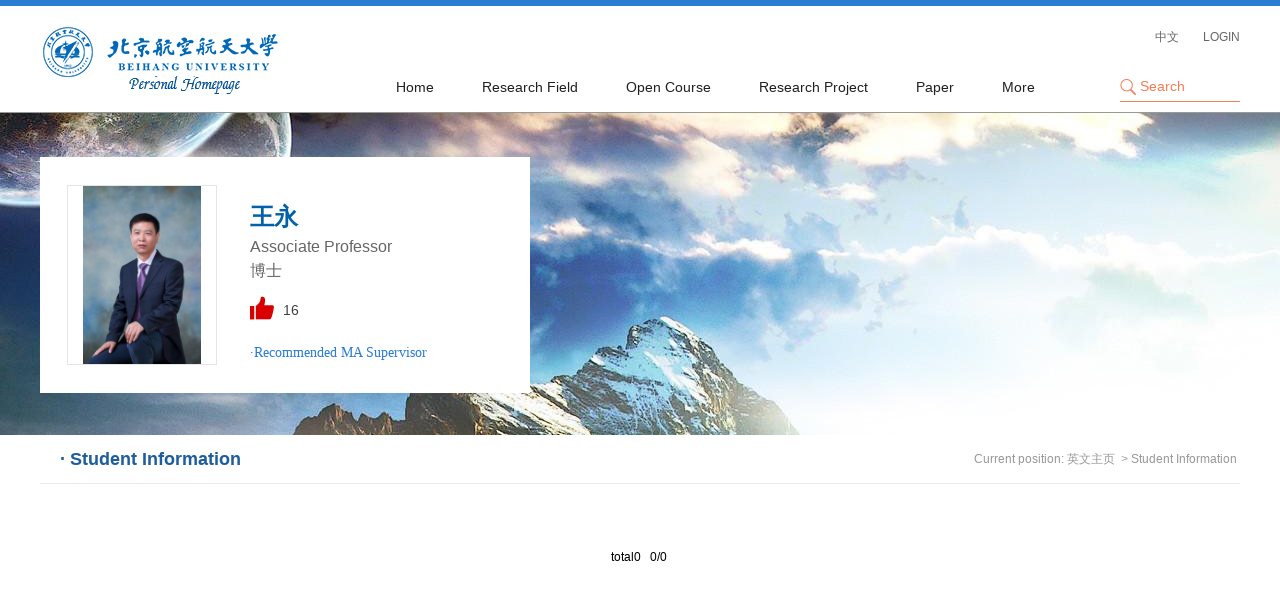

--- FILE ---
content_type: text/html
request_url: https://shi.buaa.edu.cn/wangyong/en/xsxx/187773/list/index.htm
body_size: 5059
content:
<!DOCTYPE html>
<html>
<head><meta name="renderer" content="webkit"><meta http-equiv="X-UA-COMPATIBLE" content="IE=edge,chrome=1"/>
    <meta charset="UTF-8">
    <meta http-equiv="X-UA-Compatible" content="IE=edge" />
    <meta name="renderer" content="webkit">
    <title>北京航空航天大学主页平台系统 wang yong--英文主页--Student Information</title><META Name="keywords" Content="王永," />
<META Name="description" Content="王永,wang yong,北京航空航天大学主页平台系统,Student Information王永," />
<META Name="format-detection" Content="telephone=no" />

    <link rel="stylesheet" type="text/css" href="/_ts/jsywmb05/css/index.En.css" />
<script language="javascript" src="/system/resource/js/jquery/jquery-latest.min.js"></script>
<script src="/_ts/jsywmb05/js/jquery.SuperSlide.js" type="text/javascript" charset="utf-8"></script>
<script src="/_ts/jsywmb05/js/mthis.js" type="text/javascript" charset="utf-8"></script>
    <!-- HTML5 shim and Respond.js IE8 support of HTML5 elements and media queries -->
    <!--[if lt IE 9]>
      <script src="/_ts/jsywmb05/common/js/html5shiv.min.js"></script>
      <script src="/_ts/jsywmb05/common/js/respond.min.js"></script>
    <![endif]-->
<script>
var _hmt = _hmt || [];
(function() {
  var hm = document.createElement("script");
  hm.src = "https://hm.baidu.com/hm.js?1a88819e81fa58adfcb7cb2475491760";
  var s = document.getElementsByTagName("script")[0]; 
  s.parentNode.insertBefore(hm, s);
})();
</script><!--Announced by Visual SiteBuilder 9-->
<link rel="stylesheet" type="text/css" href="/_ts/jsywmb05/_sitegray/_sitegray_d.css" />
<script language="javascript" src="/_ts/jsywmb05/_sitegray/_sitegray.js"></script>
<!-- CustomerNO:77656262657232307e7846575354574200010004465c -->
<link rel="stylesheet" type="text/css" href="/jsywmb05/common/list.vsb.css" />
<script type="text/javascript" src="/system/resource/js/vsbscreen.min.js" id="_vsbscreen" ></script>
<script type="text/javascript" src="/system/resource/js/counter.js"></script>
<script type="text/javascript">_jsq_(1001,'/common/list.jsp',-1,1854201857)</script>
</head>
<body > <div style='width:0px;height:0px;overflow: hidden;'><img src=""  /></div>

    
    <div class="mainCont">
        <!--header S-->
        <div class="dft-header">
            <div class="topbar clearfix">
                




<script> var _tsites_com_view_mode_type_=8;</script>
<div class="logo"><a target="_blank" href="http://shi.buaa.edu.cn"><img src="/_resources/group1/M00/00/19/wKgAm2LFRrKAKxlNAABeiW41k5Y369.png" /></a></div>
                <div class="headright clearfix">
                    <div class="user-opr clearfix">
                        


<script language="javascript" src="/system/resource/tsites/tsitesclick.js"></script>


<div class="item lag">
<span><a href="" id="show" ></a></span>
                        <div class="dropdown" id="dr">
                            <em></em>
                            <ul>
                                <li><a href="http://shi.buaa.edu.cn/wangyong/zh_CN/index.htm">中文</a></li>
                            </ul>
                        </div>
                    </div>

<script type="text/javascript">
jQuery(document).ready(function(){


var href = jQuery("#dr li:first a").attr("href");
var name = jQuery("#dr li:first a").text();


jQuery("#show").attr("href",href);
jQuery("#show").text(name);


jQuery("#dr li:first").remove();
});
</script>

                        

<script> var _tsites_com_view_mode_type_=8;</script>
<div class="item"><span><a href="http://10.212.24.165:8080/system/caslogin.jsp">LOGIN</a></span></div>

                    </div>
                    
                    <!--nav-->
                    <div class="navBar clearfix">
                                        <ul class="navbox clearfix" id="ul1" style="width:780px;overflow:hidden;height:48px;">


<li  ><h3><a href="/wangyong/en/index/187767/list/index.htm">Home</a></h3>
</li>


<li  ><h3><a href="/wangyong/en/yjgk/187768/list/index.htm">Research Field</a></h3>
</li>


<li  ><h3><a href="/wangyong/en/skxx/187769/list/index.htm">Open Course</a></h3>
</li>


<li  ><h3><a href="/wangyong/en/kyxm/187770/list/index.htm">Research Project</a></h3>
</li>


<li  ><h3><a href="/wangyong/en/lwcg/187771/list/index.htm">Paper</a></h3>
</li>


<li  ><h3><a href="/wangyong/en/hjxx/187772/list/index.htm">Honor and Reward</a></h3>
</li>


<li class="on" ><h3><a href="/wangyong/en/xsxx/187773/list/index.htm">Student Information</a></h3>
</li>


<li  ><h3><a href="/wangyong/en/zsxx/187774/list/index.htm">Enrolment Information</a></h3>
</li>


                    <li id="more"><h3><a href="#">More<i class="ico"></i></a></h3>
                        <ul class="dropdown dropdown1" id="ul2">
                        

                            

                        </ul>
                    </li>
                </ul>
                


<script type="text/javascript">
jQuery(document).ready(function(){
    var totalwidth = jQuery("#ul1").width()-80;
    var allliwidth = 0;
    var othernavary = new Array();
    var MenuBar2 = jQuery("#ul2")[0];
    var MenuBar1 = jQuery("#ul1");
    var navliobjlist =  jQuery("#ul1 > li");

    for(var i=0;i<navliobjlist.length;i++)
    {
        var liobj = navliobjlist.get(i);
        if(liobj)
        {
            var jliobj = jQuery(liobj);
            var liwidth = jliobj.width();
            allliwidth+=liwidth+48;
            if(allliwidth>=totalwidth && (i!=navliobjlist.length-1))
            {
                var templiobj = jliobj;      
                othernavary.push(templiobj);
                MenuBar1[0].removeChild(jliobj[0]);
            }
        }
    }
//能够显示全部的导航

    if(allliwidth<(totalwidth+80))
    {
         jQuery("#more").css("display","none");
    }else
    {
    var newinput = "";
    var MenuBar2obj = jQuery("#ul2");
    var link = "";
    for(var i=0;i<othernavary.length;i++)
    {
        var tempotherli = jQuery(othernavary[i]);   
        tempotherli.removeClass("on");
    tempotherli.addClass("item");
    link = tempotherli.find("h3").html();
    tempotherli.prepend("<h2>"+ link +"</h2>");
    tempotherli.find("h3").remove();
    tempotherli.find("i").remove();
    link = "";
        tempotherli.find("ul").removeClass("dropdown dropdown1");
        tempotherli.find("ul").addClass("dropdown dropdown2");
        tempotherli.find("ul > li").removeClass("item");



        MenuBar2obj.append(tempotherli);
        
    }}

jQuery("#ul1").css("overflow","");
});
</script> 
                        


<script language="javascript" src="/system/resource/tsites/com/search/tsitesearch.js"></script><script language="javascript" src="/system/resource/js/base64.js"></script><div class="srhbox active">
<form action="/wangyong/en/search/187773/search/result.htm" method="post" id="searchform153022" style="display:inline" onsubmit="return (new TsiteSearch()).checkSearch('searchform153022','keyWord_temp');">
    <input type="hidden" name="tsites_search_content" id="tsites_search_content" value='' /><input type="hidden" name="_tsites_search_current_language_" id="_tsites_search_current_language_" value='en' /><script>var current_language = "en";</script>
    <input type="submit" value=""  class="btn">
    <input type="input"  class="txt" name="keyWord_temp" id="keyWord_temp" value="" placeholder="Search"/>
</form>
</div>
                    </div>
                    
                    
                </div>              
            </div>
            
        </div>      
        <!--header E-->
        
        <!--个人主页-->
        <div class="dft-main clearfix">
            
            

<div class="banner banner-in">
<style>
.banner {
background: url(/_ts/jsywmb05/images/banner.jpg) center 0 no-repeat;
}
</style>
                <div class="wrap">
                    <div class="infoblock infoblock2 clearfix">
                        
                        <div class="user-photo">
                            


<div class="photos">
                            <span><img id="u_u6_10196pic" border="0" /></span>
                        </div><script language="javascript" src="/system/resource/tsites/imagescale.js"></script>
<script type="text/javascript"> 
 var u_u6_pic = new ImageScale("u_u6_",148,178,true,true);u_u6_pic.addimg("/_resources/group1/M00/00/14/wKgAH2JD-jCAJk6-AABzTuIroRk850.jpg","","王永","10196");
</script>

                        </div>
                        <div class="user-in-r">
                            


<div class="name"><strong>王永</strong>
<p style="overflow: hidden;text-overflow:ellipsis;white-space: nowrap;">Associate Professor</p>
<p style="overflow: hidden;text-overflow:ellipsis;white-space: nowrap;">博士</p>
</div>


<script> var _tsites_com_view_mode_type_=8;</script>
<script language="javascript" src="/system/resource/tsites/tsitesencrypt.js"></script>
                            <div class="dianzan">
                            <i class="ico"><img src="/_ts/jsywmb05/images/dianzan.png" id="_parise_imgobj_u8" width="24px" height="24px" style="cursor:pointer;"></i><span id="_parise_obj_u8"></span>
                        </div><script language="javascript" src="/system/resource/tsites/TsitesPraiseUtil.js"></script>
<script> var _TsitesPraiseUtil_u8= new TsitesPraiseUtil();_TsitesPraiseUtil_u8.setParam({'nodeid':'_parise_obj_u8','iscanclickidobj':'iscanclick_parise_obj_u8','pdtype':'0','imageid':'_parise_imgobj_u8','apptype':'index','basenum':'0','uid':'10196','homepageid':1556,'limttype':'allpage','limithour':24,'contentid':0});</script>

                                <div class="boshuo">
            <a href="/wangyong/en/tzysd/187773/list/index.htm">·Recommended MA Supervisor</a>
    </div>

                        </div>
                        
                    </div>
                </div>
            </div>
            
            <div class="in-block">
                <div class="in-title clearfix">
                    <h2>· 
Student Information</h2>
                    




<div class="loacl">
    Current position:
                        <a href="/wangyong/en/index.htm">英文主页</a>
                >
                <a href="/wangyong/en/xsxx/187773/list/index.htm">Student Information</a>
</div>




                </div>
                
<script> var _tsites_com_view_mode_type_=8;</script>
    <div class="listbox">
                    <ul>
                        </ul>
                    </div>
                    <!--pages S-->
                    <div class="pages" align=center>
    <INPUT TYPE=hidden NAME=actiontype VALUE=""><input type=hidden name="uid" value="10196"><input type=hidden name="tstreeid" value="187773"><input type=hidden name="wbtreeid" value="1001">
<style type="text/css">
.headStyle7y749lblt5, .headStyle7y749lblt5 td, .headStyle7y749lblt5 div {font-size: 12px;font-family:Arial; color: #000000; margin-left: auto; margin-right: auto; line-height:14px;}
.defaultButtonStyle {font-size: 12px;font-family:Arial; height:20px;color: #000000;BORDER: #AFD5F5 1px solid; margin: 0px;padding: 0px; FILTER:progid:DXImageTransform.Microsoft.Gradient(GradientType=0,StartColorStr=#ffffff, EndColorStr=#BDDBF7);  CURSOR: pointer; line-height:14px;background:-webkit-gradient(linear, 0 0, 0 100%, from(#ffffff), to(#BDDBF7));background: -moz-linear-gradient( top,#ffffff,#BDDBF7);background:-ms-linear-gradient(top,#ffffff 0%,#bddbf7 100%)}
.defaultinputStyle {font-size: 12px;font-family:Arial; height:20px; border:1px solid #AFD5F5; line-height:14px;}
.colHeader {font-size: 12px;font-family:Arial; line-height:14px;}
.headStyle7y749lblt5 a, .pageList .this-page {font-size: 12px;font-family:Arial; display:inline-block; height:14px; padding: 2px 4px; border: solid 1px #AFD5F5; background: #fff; text-decoration: none; MARGIN-RIGHT: 1px;line-height:14px;}
.headStyle7y749lblt5 a:visited {font-size: 12px;font-family:Arial; color: #000000; text-decoration: none; line-height:14px;}
.headStyle7y749lblt5 .PrevDisabled {font-size: 12px;font-family:Arial; display:inline-block;height:14px;  margin-right: 3px; padding: 2px 4px; background: #fff;color:#ccc;border: solid 1px #AFD5F5; line-height:14px;}
.headStyle7y749lblt5 .SelectList {font-size: 12px;font-family:Arial;line-height:14px;}
.headStyle7y749lblt5 .Prev { font-size: 12px;font-family:Arial; margin-right: 3px; padding: 2px 4px;line-height:14px;}
.headStyle7y749lblt5 .break {font-size: 12px;font-family:Arial; border: none; text-decoration: none; line-height:14px;}
.headStyle7y749lblt5 .NextDisabled { font-size: 12px;font-family:Arial;display:inline-block; height:14px; margin-left: 2px; padding: 2px 4px;background: #fff;color:#ccc;border: solid 1px #AFD5F5; line-height:14px; }
.headStyle7y749lblt5 .Next { font-size: 12px;font-family:Arial; margin-left: 2px; padding: 2px 4px;line-height:14px;}
.headStyle7y749lblt5 .this-page {font-size: 12px;font-family:Arial;display:inline-block;height:14px;padding: 2px 4px; border: solid 1px #AFD5F5; background: #E1F0FD; font-weight: bold; color:black; MARGIN-RIGHT: 1px;line-height:14px;}
.headStyle7y749lblt5 a:hover {font-size: 12px;font-family:Arial;color: black; background: #EFF7FE; border-color: #AFD5F5; text-decoration: none;line-height:14px;}
.headStyle7y749lblt5 a:link {font-size: 12px;font-family:Arial;color: #000000; text-decoration: none;line-height:14px;}
.headStyle7y749lblt5 a:active { font-size: 12px;font-family:Arial;color: black; text-decoration: none; background: #EFF7FE; line-height:14px;}
</style><script language=javascript src="/system/resource/tsites/gotopage.js"></script><script type="text/javascript">function a303981_gopage_fun(){_simple_list_gotopage_fun(0,'a303981GOPAGE',1)}</script><table cellspacing=0 cellpadding=0 border=0><TR><td colspan=0><table cellspacing=0 class=headStyle7y749lblt5 width="100%" cellpadding=1><tr valign=middle><TD nowrap align=left width=1% id=fanye>total0&nbsp;&nbsp;&nbsp;0/0&nbsp;</td><td nowrap align=left><div></div></td></tr></table></table>
                    </div>
                    <!--pages E-->
    <style>
    .pages table tbody tr td table tbody tr td {    line-height: 21px;}
    .pages table tbody tr td table tbody tr td:nth-child(1) {padding-top:3px}
    .pages table tbody tr td table tbody tr td div input{height:18px}
    </style>

            </div>
        </div>
        
        
    </div>
    <!--footer S-->
    <div class="footer">
        <div class="wrap clearfix">
            <div class="foot-left">
                <p>


Copyright © 2022 Beihang University. All rights reserved.<BR>Address: 37 Xueyuan Road, Haidian District, Beijing, P.R. China, 100191.<BR>Tel: +86-10-82317114  </p>
                <p>
Click:<span id="u14_click"></span><script  type='text/javascript'>jQuery(document).ready(function(){(new TsitesClickUtil()).getHomepageClickByType(document.getElementById('u14_click'),0,10,'teacher','10196','AWoJnO6YVmQipTPm0XWH2ygJHhqhrzX2');})</script>
&nbsp;&nbsp;&nbsp;&nbsp;&nbsp;&nbsp;&nbsp;&nbsp;|&nbsp;&nbsp;&nbsp;&nbsp;&nbsp;&nbsp;&nbsp;&nbsp;The last update time: <script language="javascript" src="/system/resource/tsites/latestupdatetime.js"></script>
 <span id="u15_latestupdatetime_year"></span>-<span id="u15_latestupdatetime_month"></span>-<span id="u15_latestupdatetime_day"></span><script>(new TsitesLatestUpdate()).getTeacherHomepageLatestUpdateTime(document.getElementById('u15_latestupdatetime_year'),document.getElementById('u15_latestupdatetime_month'),document.getElementById('u15_latestupdatetime_day'),'153041','10196','AWoJnO6YVmQipTPm0XWH2ygJHhqhrzX2',0,false,1854201857);</script>
<script>(new TsitesLatestUpdate()).getTeacherHomepageOpenTime(document.getElementById('u15_opentime_year'),document.getElementById('u15_opentime_month'),document.getElementById('u15_opentime_day'),'153041','10196','AWoJnO6YVmQipTPm0XWH2ygJHhqhrzX2',0,false,1854201857);</script>
&nbsp;&nbsp;&nbsp;&nbsp;&nbsp;&nbsp;&nbsp;&nbsp;|&nbsp;&nbsp;&nbsp;&nbsp;&nbsp;&nbsp;&nbsp;&nbsp;The Founding Time:
<span id="u16_opentime_year"></span>-<span id="u16_opentime_month"></span>-<span id="u16_opentime_day"></span><script>(new TsitesLatestUpdate()).getTeacherHomepageLatestUpdateTime(document.getElementById('u16_latestupdatetime_year'),document.getElementById('u16_latestupdatetime_month'),document.getElementById('u16_latestupdatetime_day'),'153042','10196','AWoJnO6YVmQipTPm0XWH2ygJHhqhrzX2',0,false,1854201857);</script>
<script>(new TsitesLatestUpdate()).getTeacherHomepageOpenTime(document.getElementById('u16_opentime_year'),document.getElementById('u16_opentime_month'),document.getElementById('u16_opentime_day'),'153042','10196','AWoJnO6YVmQipTPm0XWH2ygJHhqhrzX2',0,false,1854201857);</script>
</p>
                <p>
   
       <a href="javascript:void(0);" title="MOBILE Version" onclick="_vsb_multiscreen.setDevice('mobile')">MOBILE Version</a>
</p>
            </div>
            

<!-- 下面这个div是二维码容器,ID不能变-->
<div id="outputu18" class="qrcode"></div>
<!-- 下面是生成二维码调用的JS，不要动-->
<script src="/system/resource/qrcode/js/jquery.qrcode.js"></script>
<script src="/system/resource/qrcode/js/qrcode.js"></script>
<script>
var codeInfo = "" ==""? window.location.href:"";
jQuery(function(){
    jQuery('#outputu18').qrcode({
        text:codeInfo,
        render: !!document.createElement('canvas').getContext?"canvas":"table",//设置渲染方式  
        width: 100,     //设置宽度  
        height: 100,     //设置高度  
        correctLevel: 2,//纠错等级  
        background: "#FFFFFF",//背景颜色  
        foreground: "#000000",//前景颜色  
        logo:""//图像logo
    });
})
</script>
        </div>
    </div> 
    <!--footer E-->


</body>
</html>


--- FILE ---
content_type: text/html;charset=UTF-8
request_url: https://shi.buaa.edu.cn/system/resource/tsites/latestupdatetime.jsp
body_size: -103
content:
{"lastedtime":"2022-08-01&CST8","year":2022,"month":8,"day":1}

--- FILE ---
content_type: text/html;charset=UTF-8
request_url: https://shi.buaa.edu.cn/system/resource/tsites/latestupdatetime.jsp
body_size: -104
content:
{"opendate":"2016-05-10&CST1","year":2016,"month":5,"day":10}

--- FILE ---
content_type: text/html;charset=UTF-8
request_url: https://shi.buaa.edu.cn/system/resource/tsites/latestupdatetime.jsp
body_size: -106
content:
{"lastedtime":"2022-08-01&CST8","year":2022,"month":8,"day":1}

--- FILE ---
content_type: text/html;charset=UTF-8
request_url: https://shi.buaa.edu.cn/system/resource/tsites/latestupdatetime.jsp
body_size: -107
content:
{"opendate":"2016-05-10&CST1","year":2016,"month":5,"day":10}

--- FILE ---
content_type: text/html;charset=UTF-8
request_url: https://shi.buaa.edu.cn/system/resource/tsites/click.jsp
body_size: -143
content:
{"click":"0000019996"}

--- FILE ---
content_type: text/html;charset=UTF-8
request_url: https://shi.buaa.edu.cn/system/resource/tsites/praise.jsp
body_size: -129
content:
{"praise":16}

--- FILE ---
content_type: text/css
request_url: https://shi.buaa.edu.cn/_ts/jsywmb05/css/index.En.css
body_size: 4634
content:
/** reset **/
body, h1, h2, h3, h4, h5, h6, hr, p, blockquote, dl, dt, dd, ul, ol, li, pre, form, fieldset, legend, button, input, textarea, th, td, img {
  border: medium none;
  margin: 0;
  padding: 0; }

body, button, input, select, textarea {
  font: 14px/1.5 'Arial','Microsoft Sans Serif',arial,'Microsoft Yahei',tahoma, Srial, helvetica, sans-serif; }

h1, h2, h3, h4, h5, h6 {
  font-size: 100%; }

em {
  font-style: normal; }

ul, ol {
  list-style: none; }

a {
  text-decoration: none;
  color: #333; }

a:hover {
  text-decoration: none;
  color: #297ed3;
  -moz-transition: all 0.3s ease-in;
  -webkit-transition: all 0.3s ease-in;
  -o-transition: all 0.3s ease-in;
  transition: all 0.3s ease-in; }

img {
  border: 0px;
  outline-width: 0px;
  vertical-align: top; }

.clearfix:after {
  clear: both;
  content: "\200B";
  display: block;
  height: 0; }

.clearfix {

  *zoom: 1; }

::-webkit-scrollbar {
  width: 6px;
  height: 6px;
  background: #f1f1f1; }

::-webkit-scrollbar-thumb {
  border-radius: 6px;
  -webkit-box-shadow: inset 0 0 6px rgba(0, 0, 0, 0.1);
  background-color: #ccc; }

body {
  word-break: break-word;
  word-wrap: break-word; }

.mainCont {
  position: relative;
  width: 100%;
  min-width: 1200px; }

.dft-header {
  min-width: 1200px;
  height: 106px;
  position: relative;
  border-top: 6px solid #297ed3;
  border-bottom: 1px solid #999;
  z-index: 9;
  background: #fff; }

.topbar {
  width: 1200px;
  margin: 0 auto;
  position: relative;
  z-index: 2; }
  .topbar .logo {
    float: left;
    margin-top: 18px; }
  .topbar .headright {
    float: right;
    width: 950px; }
  .topbar .user-opr {
    text-align: right;
    position: relative;
    z-index: 9;
    padding-top: 16px;
    *width: 380px;
    *float: right; }
    .topbar .user-opr .item {
      display: inline-block;
      margin-left: 10px;
      color: #b2b2b2;
      line-height: 28px;
      *float: left;
      height: 28px; }
      .topbar .user-opr .item.lag {
        position: relative;
        font-size: 14px; }
        .topbar .user-opr .item.lag span {
          display: inline-block;
          text-align: center;
          line-height: 28px; }
          .topbar .user-opr .item.lag span a {
            display: inline-block;
            color: #666; }
        .topbar .user-opr .item.lag .dropdown {
          display: none;
          position: absolute;
          top: 18px;
          width: 100px;
          left: 50%;
          margin-left: -50px; }
          .topbar .user-opr .item.lag .dropdown ul {
            margin: 10px 0;
            width: 100px;
            background: #3d79b5; }
            .topbar .user-opr .item.lag .dropdown ul li {
              display: block;
              border-bottom: 1px solid #619dd8;
              text-align: center; }
              .topbar .user-opr .item.lag .dropdown ul li a {
                display: block;
                padding: 4px 10px;
                color: #fff; }
                .topbar .user-opr .item.lag .dropdown ul li a:hover {
                  background: #1d5b99; }
              .topbar .user-opr .item.lag .dropdown ul li:last-child {
                border-bottom: none; }
      .topbar .user-opr .item span {
        margin-left: 10px;
        font-size: 12px; }
        .topbar .user-opr .item span a {
          color: #666; }
          .topbar .user-opr .item span a:hover {
            color: #297ed3; }

.srhbox {
  position: absolute;
  width: 120px;
  right: 0;
  top: 12px;
  background: #fff;
  padding-bottom: 5px;
  }
  .srhbox .txt {
    width: 50px;
    height: 18px;
    background: none;
    outline: none;
    color: #f47e57;
    vertical-align: middle; }
    .srhbox .txt::-webkit-input-placeholder {
      color: #f47e57; }
  .srhbox .btn {
    width: 16px;
    height: 16px;
    background: url(../images/ico_index.png) 0 -11px no-repeat;
    cursor: pointer;
    outline: none;
    position: absolute;
    left: 0;
    top: 4px; }
  .srhbox.active {
    border-bottom: 1px solid #f47e57; }
    .srhbox.active .txt {
      width: 100px;
      }

.navBar {
  position: relative;
  z-index: 1;
  margin-top: 13px;
  text-align: right;
  *float: right;
  *width: 100%; }
  .navBar ul.navbox {
    display: inline-block;
    *display: inline;
    vertical-align: middle;
    text-align: right;
    margin-right: 88px; }
    .navBar ul.navbox li {
      float: left;
      position: relative;
      margin: 0 24px; }
      .navBar ul.navbox li h3 {
        display: inline-block;
        font-weight: normal;
        height: 48px;
        line-height: 48px;
        text-align: center; }
        .navBar ul.navbox li h3 a {
          font-size: 14px;
          color: #202020;
          display: block; }
        .navBar ul.navbox li h3 a:hover {
          color: #297ed3; }
      .navBar ul.navbox li.on h3 a {
        color: #297ed3; }
    .navBar ul.navbox .dropdown1 {
      display: none;
      width: 180px;
      top: 48px;
      left: 50%;
      margin-left: -90px;
      position: absolute;
      z-index: 9;
      background: rgba(1, 97, 169, 0.5);
      background: #3380ba \9; }
      .navBar ul.navbox .dropdown1 li {
        float: none;
        width: 100%;
        border-bottom: 1px solid #619dd8;
        margin: 0;
        background: rgba(1, 97, 169, 0.5);
        background: #3380ba \9; }
        .navBar ul.navbox .dropdown1 li:last-child {
          border-bottom: none; }
        .navBar ul.navbox .dropdown1 li h2 {
          font-weight: normal;
          text-align: left; }
          .navBar ul.navbox .dropdown1 li h2 a {
            font-size: 12px;
            color: #fff;
            display: block;
            line-height: 1.2;
            padding: 12px 10px 12px 25px; }
            .navBar ul.navbox .dropdown1 li h2 a em {
              display: inline-block;
              vertical-align: middle;
              width: 3px;
              height: 5px;
              background: url(../images/ico-tran.png) no-repeat;
              margin-left: 5px; }
            .navBar ul.navbox .dropdown1 li h2 a:hover {
              background: #0161a9; }
        .navBar ul.navbox .dropdown1 li.active {
          background: #0161a9; }
    .navBar ul.navbox .dropdown2 {
      display: none;
      position: absolute;
      width: 180px;
      right: -180px;
      top: 0;
      background: none;
      text-align: center;
      background: #3d79b5 \9; }
      .navBar ul.navbox .dropdown2 li {
        margin: 0 1px;
        background: #3d79b5; }
        .navBar ul.navbox .dropdown2 li h1 {
          font-weight: normal;
          text-align: left; }
          .navBar ul.navbox .dropdown2 li h1 a {
            font-size: 12px;
            color: #fff;
            display: block;
            line-height: 1.2;
            position: relative;
            padding: 12px 10px 12px 19px;
            background: #3d79b5; }
            .navBar ul.navbox .dropdown2 li h1 a em {
              position: absolute;
              left: 13px;
              top: 15px; }
            .navBar ul.navbox .dropdown2 li h1 a:hover {
              background: #1d5b99; }

@media only screen and (max-width: 1700px) {
  .navBar ul.navbox li .dropdown1 .dropdown2 {
    right: 180px;
    padding: 0 2px; } }
.banner {
  height: 324px;
  min-width: 1200px;
 }
  .banner .wrap {
    width: 1200px;
    margin: 0 auto;
    padding-top: 206px; }

.usertopInfo {
  padding: 60px 0;
  width: 1200px;
  margin: 0 auto; }

.infoblock {
  background: #fff; }
  .infoblock .user-photo {
    float: left;
    width: 150px; }
    .infoblock .user-photo .photos {
      width: 148px;
      height: 178px;
      display: table;
      overflow: hidden;
      border: 1px solid #e5e5e5; }
      .infoblock .user-photo .photos span {
        display: table-cell;
        *display: block;
        vertical-align: middle;
        text-align: center; }
        .infoblock .user-photo .photos span img {
          max-width: 148px;
          max-height: 178px; }
    .infoblock .user-photo .dianzan {
      text-align: center;
      padding-top: 19px;
      padding-bottom: 15px; }
      .infoblock .user-photo .dianzan i.ico {
        display: inline-block;
        width: 24px;
        height: 24px;
        background: url(../images/ico_index.png) -30px 0 no-repeat;
        margin-right: 9px;
        vertical-align: middle;
        position: relative;
        top: -2px; }
      .infoblock .user-photo .dianzan span {
        display: inline-block;
        line-height: 24px;
        color: #404040;
        font-size: 14px;
        vertical-align: middle; }
  .infoblock .user-msg {
    float: left;
    width: 655px;
    padding-top: 25px;
    margin-left: 20px; }
    .infoblock .user-msg .name {
      color: #666666;
      font-size: 16px;
      font-family: 'Times New Roman'; }
      .infoblock .user-msg .name strong {
        color: #0161a9;
        font-size: 24px;
        margin-right: 9px; }
    .infoblock .user-msg p {
      line-height: 24px;
      color: #202020;
      padding: 10px 0; }
      .infoblock .user-msg p a {
        color: #f47e57; }
        .infoblock .user-msg p a:hover {
          color: #000; }
    .infoblock .user-msg .boshuo {
      font-family: 'Times New Roman'; }
      .infoblock .user-msg .boshuo a {
        color: #297ed3;
        margin: 0 30px 0 0;
        font-size: 14px; }
        .infoblock .user-msg .boshuo a:hover {
          color: #000; }
  .infoblock .user-ot {
    float: right;
    width: 280px;
    line-height: 30px;
    margin-top: 16px; }
    .infoblock .user-ot a {
      color: #16589b;
      text-decoration: underline; }
      .infoblock .user-ot a:hover {
        text-decoration: none; }

.dft-main {
  min-width: 1200px; }

.shwork {
  padding: 60px 0;
  background: #f5f5f5;
  min-width: 1200px; }
  .shwork .wrap {
    width: 1200px;
    margin: 0 auto; }
  .shwork ul {
    margin-left: -33px;
    *margin-left: 0; }
    .shwork ul li {
      float: left;
      width: 275px;
      min-height: 440px;
      background: #fff;
      margin-left: 33px;
      *margin: 0 10px;
      position: relative; }
      .shwork ul li .topimg {
        width: 100%;
        height: 112px;
        overflow: hidden; }
        .shwork ul li .topimg img {
          width: 100%; }
      .shwork ul li h3 {
        text-align: center;
        font-size: 16px;
        padding: 24px 0 20px; }
      .shwork ul li .cont {
        padding: 0 18px;
        min-height: 200px;
        margin-bottom: 68px; }
        .shwork ul li .cont p {
          line-height: 20px;
          margin: 0 0 10px; }
        .shwork ul li .cont strong {
          display: block;
          margin-bottom: 6px; }
        .shwork ul li .cont h1 {
          font-weight: normal;
          margin-bottom: 10px; }
      .shwork ul li.shworklist1 span, .shwork ul li.shworklist1 strong {
        color: #f47e57; }
      .shwork ul li.shworklist2 strong {
        color: #297ed3; }
      .shwork ul li a.more {
        display: block;
        width: 24px;
        height: 24px;
        background: url(../images/ico_index.png) 0 0 no-repeat;
        position: absolute;
        left: 50%;
        margin-left: -12px;
        bottom: 30px; }
        .shwork ul li a.more:hover {
          opacity: .8; }
      .shwork ul li.shworklist1 a.more {
        background-position: -152px 0; }
      .shwork ul li.shworklist2 a.more {
        background-position: -179px 0; }
      .shwork ul li.active {
        box-shadow: 0 0 10px rgba(0, 0, 0, 0.1); }

.Speakcourse {
  min-height: 408px;
  background: #fcfcfc; }
  .Speakcourse .wrap {
    width: 1200px;
    margin: 0 auto;
    padding-top: 42px; }

.Speakbox {
  float: left;
  width: 250px;
  text-align: center;
  height: 314px;
  border-right: 1px solid #e2e2e2;
  border-left: 1px solid #e2e2e2; }
  .Speakbox h2 {
    font-size: 18px;
    color: #297ed3; }
  .Speakbox ul {
    margin-top: 20px; }
    .Speakbox ul li {
      line-height: 32px; }
      .Speakbox ul li em {
        display: inline-block;
        vertical-align: middle;
        width: 4px;
        height: 4px;
        background: url(../images/ico_dot.png) no-repeat;
        margin-right: 9px; }

.teambox {
  float: left;
  width: 925px; }
  .teambox h2 {
    font-size: 18px;
    text-align: center;
    color: #f47e57; }
  .teambox .cont {
    width: 810px;
    margin: 0 auto; }
  .teambox .t {
    border-bottom: 1px solid #cfcfcf;
    margin-bottom: 23px;
    height: 14px;
    position: relative;
    border-left: 2px solid #297ed3; }
    .teambox .t h3 {
      float: left;
      font-size: 16px;
      color: #404040;
      background: #fff;
      line-height: 14px;
      height: 14px;
      padding: 2px 9px; }
    .teambox .t a {
      float: right;
      font-size: 12px;
      text-transform: uppercase;
      color: #297ed3; }
      .teambox .t a:hover {
        color: #000; }
  .teambox .tmenber {
    position: relative; }
    .teambox .tmenber a.prev, .teambox .tmenber a.next {
      display: block;
      width: 17px;
      height: 32px;
      background: url(../images/ico_index.png) 0 0 no-repeat;
      position: absolute;
      top: 36%; }
    .teambox .tmenber a.prev {
      background-position: -68px 0;
      left: -38px; }
    .teambox .tmenber a.next {
      background-position: -98px 0;
      right: -38px; }
    .teambox .tmenber a.prevStop, .teambox .tmenber a.nextStop {
      opacity: 0.5; }
    .teambox .tmenber .bd li {
      text-align: center;
      width: 140px;
      margin: 0 29px 0 0; }
      .teambox .tmenber .bd li .img {
        width: 138px;
        height: 166px;
        border: 1px solid #0161a9;
        display: table;
        overflow: hidden; }
        .teambox .tmenber .bd li .img span {
          display: table-cell;
          *display: block;
          vertical-align: middle;
          text-align: center; }
          .teambox .tmenber .bd li .img span img {
            max-width: 138px;
            max-height: 166px; }
      .teambox .tmenber .bd li p {
        text-align: center;
        font-size: 14px;
        padding: 12px 0; }
      .teambox .tmenber .bd li a:hover p {
        color: #297ed3; }
    .teambox .tmenber .hd {
      display: none; }

.Rshprojects {
  padding: 56px 0; }
  .Rshprojects .hd {
    color: #666;
    text-align: center;
    font-size: 18px; }
    .Rshprojects .hd a {
      margin: 0 20px;
      color: #666; }
    .Rshprojects .hd a.on {
      color: #297ed3;
      font-weight: bold; }
  .Rshprojects .bd {
    width: 1200px;
    margin: 0 auto; }
  .Rshprojects .inbd {
    padding: 38px 0 32px; }
    .Rshprojects .inbd ul li {
      float: left;
      width: 33.33%; }
      .Rshprojects .inbd ul li a {
        display: block;
        padding: 15px 26px;
        font-size: 12px;
       
        line-height: 24px;
        }
        .Rshprojects .inbd ul li a .cont {
          height: 120px;
          line-height: 30px;
          display: -webkit-box;
          -webkit-box-orient: vertical;
          -webkit-line-clamp: 4;
          overflow: hidden;
          }
        .Rshprojects .inbd ul li a b {
          color: #297ed3;
          font-size: 16px;
          margin-right: 3px; }
        .Rshprojects .inbd ul li a:hover {
          color: #297ed3 \9;
          box-shadow: 0 2px 9px rgba(141, 141, 141, 0.1);
          }
    .Rshprojects .inbd a.btnchakan {
      display: block;
      width: 100px;
      height: 36px;
      text-transform: uppercase;
      -webkit-border-radius: 4px;
      -moz-border-radius: 4px;
      border-radius: 4px;
      background: #297ed3;
      color: #fff;
      text-align: center;
      line-height: 36px;
      margin: 32px auto 0; }
      .Rshprojects .inbd a.btnchakan:hover {
        background: #1368bd; }

.footer {
  min-height: 162px;
  min-width: 1200px;
  background: url(../images/bg_foot.jpg) center 0 no-repeat; 
  background-size:100% 100%;
height: auto;    position: relative;    overflow: hidden;
}
  .footer .wrap {
    width: 1200px;
    margin: 0 auto;
    padding-top: 30px; }
  .footer .foot-left {
    float: left;
    line-height: 30px;
    width: 1090px; }
    .footer .foot-left a:hover {
      text-decoration: underline; }
  .footer .qrcode {
    float: right;
    width: 100px;
    height: 100px; }
    .footer .qrcode img {
      width: 100%; }

.copyriht {
  padding: 10px 0;
  background: #297ed3;
  text-align: center;
  color: #fff; }

.dft-header2 {
  background: #1f5e9c; }

.banner-in {
  height: 322px; }
  .banner-in .wrap {
    padding-top: 44px; }

.infoblock2 {
  width: 490px;
  height: 236px; }
  .infoblock2 .user-photo {
    float: left;
    margin-top: 28px;
    width: 204px; }
    .infoblock2 .user-photo .photos {
      width: 148px;
      height: 178px;
      margin: 0 auto;
      display: table;
      overflow: hidden; }
      .infoblock2 .user-photo .photos span {
        display: table-cell;
        *display: block;
        vertical-align: middle;
        text-align: center; }
        .infoblock2 .user-photo .photos span img {
          max-width: 148px;
          max-height: 178px; }
  .infoblock2 .user-in-r {
    float: right;
    width: 280px;
    padding-top: 42px; }
    .infoblock2 .user-in-r .name {
      color: #666666;
      font-size: 16px;
      padding-bottom: 6px; }
      .infoblock2 .user-in-r .name strong {
        color: #0161a9;
        font-size: 24px;
        margin-right: 9px;
        display: block; }
    .infoblock2 .user-in-r .dianzan {
      text-align: left;
      padding-top: 9px;
      padding-bottom: 5px;
      width: 170px; }
      .infoblock2 .user-in-r .dianzan i.ico {
        display: inline-block;
        width: 24px;
        height: 24px;
        background: url(../images/ico_index.png) -30px 0 no-repeat;
        margin-right: 9px;
        vertical-align: middle;
        position: relative;
        top: -2px; }
      .infoblock2 .user-in-r .dianzan span {
        display: inline-block;
        line-height: 24px;
        color: #404040;
        font-size: 14px;
        vertical-align: middle; }
    .infoblock2 .user-in-r .boshuo {
      text-align: left;
      padding-top: 14px;
      font-family: 'Times New Roman'; }
      .infoblock2 .user-in-r .boshuo a {
        color: #297ed3;
        display: block;
        line-height: 24px;
        font-size: 14px; }
        .infoblock2 .user-in-r .boshuo a:hover {
          color: #000; }

.in-block {
  width: 1200px;
  margin: 0 auto;
  padding: 0 0 40px;
  min-height: 400px;
  }
  .in-block .in-title {
    border-bottom: 1px solid #ebebeb;
    padding: 12px 0;
    line-height: 24px; }
    .in-block .in-title h2 {
      width: 40%;
      float: left;
      font-size: 18px;
      color: #1f5e9c;
      margin-left: 20px; }
    .in-block .in-title .loacl {
      width: 50%;
      float: right;
      text-align: right;
      color: #999;
      font-size: 12px; }
      .in-block .in-title .loacl a {
        margin: 0 3px 0 0;
        color: #999; }
        .in-block .in-title .loacl a:hover {
          color: #000; }
      .in-block .in-title .loacl span {
        color: #1f63a5;
        margin-left: 3px; }

.pesnl-intro {
  padding: 20px 0 20px; }
  .pesnl-intro p {
    line-height: 24px; }

.work-expr {
  padding: 20px 20px; }
  .work-expr ul li {
    padding: 10px 0; }
    .work-expr ul li span {
      display: block;
      font-size: 14px;
      color: #297ed3;
      font-weight: bold; }
    .work-expr ul li p {
      color: #202020; }
  .work-expr.work-expr2 ul li span {
    color: #f47e57; }

.other-ctat {
  padding: 20px 0; }
  .other-ctat p {
    line-height: 30px; }
  .other-ctat h1 {
    margin-top: 20px; }
    .other-ctat h1 a {
      color: #f47e57;
      font-size: 16px; }

.Teamber {
  padding: 20px 20px; }
  .Teamber .item h3 {
    color: #f47e57;
    font-size: 16px;
    padding: 20px 0 20px; }
  .Teamber .item .intr {
    margin-bottom: 10px; }
  .Teamber .item ul {
    margin-left: -60px;
    *margin-left: 0; }
    .Teamber .item ul li {
      float: left;
      width: 140px;
      margin-left: 60px;
      margin-bottom: 10px;
      *margin: 0 20px 10px; }
    .Teamber .item ul .img {
      width: 138px;
      height: 166px;
      border: 1px solid #0161a9;
      display: table;
      overflow: hidden; }
      .Teamber .item ul .img span {
        display: table-cell;
        *display: block;
        vertical-align: middle;
        text-align: center; }
        .Teamber .item ul .img span img {
          max-width: 138px;
          max-height: 166px; }
    .Teamber .item ul p {
      padding: 5px 0;
      text-align: center;
      overflow: hidden;
      text-overflow: ellipsis;
      white-space: nowrap; }
  .Teamber .item2 h3 {
    margin-bottom: 10px; }
  .Teamber .item2 ul li .img {
    width: 138px;
    height: 166px;
    border: 1px solid #82b5db;
    display: table;
    overflow: hidden; }
    .Teamber .item2 ul li .img span {
      display: table-cell;
      *display: block;
      vertical-align: middle;
      text-align: center; }
      .Teamber .item2 ul li .img span img {
        max-width: 138px;
        max-height: 166px; }

.other-ctat2 {
  padding: 20px 0; }
  .other-ctat2 p {
    line-height: 36px; }

.rshdir {
  padding: 20px; }
  .rshdir p {
    line-height: 36px; }
    .rshdir p em {
      color: #f47e57; }

.listbox {
  padding-bottom: 50px; }
  .listbox ul {
    margin: 0 20px; }
    .listbox ul li {
      border-bottom: 1px dashed #dfdfdf;
      padding: 15px 0; }
      .listbox ul li em {
        color: #2e73ae;
        margin-right: 12px; }
      .listbox ul li h2 {
        font-weight: normal;
        display: inline; }
        .listbox ul li h2 em{margin-right:0;}
      .listbox ul li a {
        display: block; }
        .listbox ul li a:hover {
          color: #2e73ae; }

.pages {
  padding: 10px 0;
  line-height: 24px; }
.pages input {BORDER: #AFD5F5 1px solid;}
  .pages span {
    margin-right: 4px;
    vertical-align: middle;
    display: inline-block;
    font-size: 12px; }
  .pages a {
    margin: 0 5px;
    height: 24px;
    font-size: 12px;
    display: inline-block;
    vertical-align: middle;
    border: 1px solid #d1d1d1;
    padding: 0 10px; }
  .pages a.prevnext {
    display: inline-block; }
  .pages a:hover, .pages a.on {
    background: #297ed3;
    border: 1px solid #297ed3;
    color: #fff; }
  .pages a.sl {
    border: none;
    margin: 0;
    background: none;
    color: #202020; }

.imglistbox ul {
  padding-top: 30px; }
  .imglistbox ul li {
    width: 250px;
    float: left;
    margin: 0 17px 10px 30px; }
    .imglistbox ul li .img {
      width: 244px;
      height: 168px;
      border: 1px solid #b3dcff;
      background: #fff;
      display: table;
      overflow: hidden; }
      .imglistbox ul li .img span {
        display: table-cell;
        *display: block;
        vertical-align: middle;
        text-align: center; }
        .imglistbox ul li .img span img {
          max-width: 236px;
          max-height: 160px; }
    .imglistbox ul li p {
      font-size: 16px;
      text-align: center;
      overflow: hidden;
      text-overflow: ellipsis;
      white-space: nowrap;
      padding: 10px 0; }
    .imglistbox ul li a:hover .img {
      border: 1px solid #4e94cf; }

.arc-cont .title {
  padding: 20px;
  text-align: center; }
  .arc-cont .title h2 {
    font-weight: normal;
    font-size: 20px;
    padding: 0 0 20px; }
  .arc-cont .title .ot {
    background: #eaf1f7;
    font-size: 12px;
    line-height: 24px;
    color: #4c4c4c; }
    .arc-cont .title .ot span {
      margin: 0 15px; }
.arc-cont .content {
  padding: 0 20px 20px; 
  list-style:none; }
  .arc-cont .content p.img {
    text-align: center;
    margin-bottom: 20px; 
    max-width:1200px; }
    .arc-cont .content p.img img {
      max-width: 100%; }
  .arc-cont .content p {
    font-size: 14px;
    line-height: 28px; }
.arc-cont .fujian {
  padding: 20px;
  color: #1f63a5;
  line-height: 30px; }
  .arc-cont .fujian ul li a {
    line-height: 24px; }
    .arc-cont .fujian ul li a em {
      display: inline-block;
      vertical-align: top;
      position: relative;
      top: 10px;
      width: 4px;
      height: 4px;
      background: #e5e5e5;
      -webkit-border-radius: 100%;
      -moz-border-radius: 100%;
      border-radius: 100%;
      margin-right: 10px; }
    .arc-cont .fujian ul li a h1 {
      display: inline-block;
      *display: inline;
      vertical-align: top;
      font-weight: normal;
      width: 1094px; }
    .arc-cont .fujian ul li a:hover {
      color: #1f63a5; }
.arc-cont .prevnextpg {
  border-top: 1px solid #eaf1f7;
  padding: 20px;
  font-size: 12px; }
  .arc-cont .prevnextpg dl {
    line-height: 24px; }
    .arc-cont .prevnextpg dl dt {
      display: inline;
      font-weight: bold; }
    .arc-cont .prevnextpg dl dd {
      display: inline; }

.jghbox {
  margin-top: 40px; }
  .jghbox li {
    float: left;
    width: 500px;
    margin-left: 50px;
    margin-bottom: 20px; }
    .jghbox li .photo {
      width: 492px;
      height: 328px;
      border: 4px solid #ffe8e0;
      display: table;
      overflow: hidden; }
      .jghbox li .photo span {
        display: table-cell;
        *display: block;
        vertical-align: middle;
        text-align: center; }
        .jghbox li .photo span img {
          max-width: 492px;
          max-height: 328px; }

.comprebox {
  margin: 16px 20px; }
  .comprebox .in-title2 {
    background: #2e73ae;
    padding: 10px 0;
    line-height: 20px; }
    .comprebox .in-title2 h2 {
      font-size: 16px;
      color: #fff;
      float: left;
      width: 1010px;
      margin-left: 20px; }
    .comprebox .in-title2 a.more {
      float: right;
      color: #fff;
      margin-right: 20px;
      text-transform: uppercase;
      font-size: 12px; }
      .comprebox .in-title2 a.more:hover {
        color: #000; }
  .comprebox .cont {
    border: 1px solid #b3dcff;
    border-top: none; }
    .comprebox .cont ul {
      padding: 0 20px 26px; }
      .comprebox .cont ul li {
        border-bottom: 1px dashed #dfdfdf;
        padding: 15px 0; }
        .comprebox .cont ul li em {
          color: #2e73ae;
          margin-right: 9px; }
        .comprebox .cont ul li h2 {
          font-weight: normal;
          display: inline; }
        .comprebox .cont ul li a {
          display: block; }
          .comprebox .cont ul li a:hover {
            color: #2e73ae; }